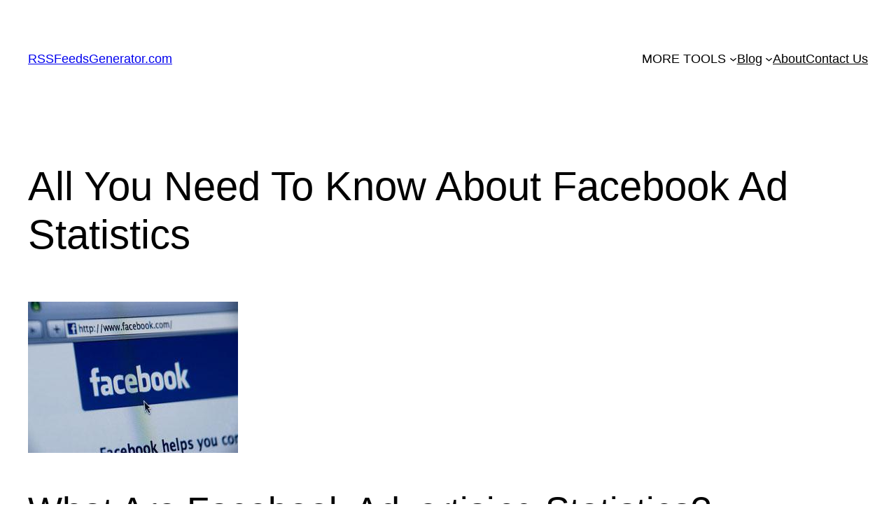

--- FILE ---
content_type: text/html; charset=utf-8
request_url: https://www.google.com/recaptcha/api2/aframe
body_size: 268
content:
<!DOCTYPE HTML><html><head><meta http-equiv="content-type" content="text/html; charset=UTF-8"></head><body><script nonce="WgN83D-QalXfqt5_2XPY2w">/** Anti-fraud and anti-abuse applications only. See google.com/recaptcha */ try{var clients={'sodar':'https://pagead2.googlesyndication.com/pagead/sodar?'};window.addEventListener("message",function(a){try{if(a.source===window.parent){var b=JSON.parse(a.data);var c=clients[b['id']];if(c){var d=document.createElement('img');d.src=c+b['params']+'&rc='+(localStorage.getItem("rc::a")?sessionStorage.getItem("rc::b"):"");window.document.body.appendChild(d);sessionStorage.setItem("rc::e",parseInt(sessionStorage.getItem("rc::e")||0)+1);localStorage.setItem("rc::h",'1769108440430');}}}catch(b){}});window.parent.postMessage("_grecaptcha_ready", "*");}catch(b){}</script></body></html>